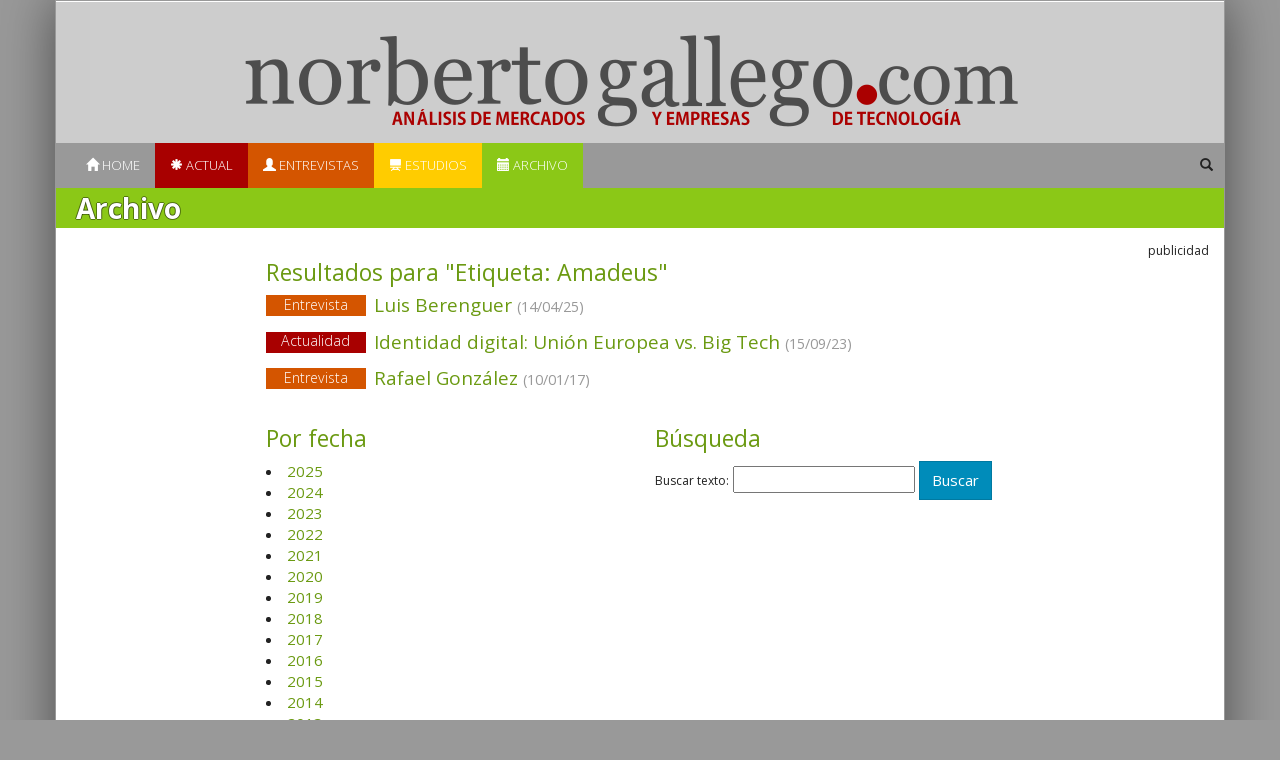

--- FILE ---
content_type: text/html; charset=UTF-8
request_url: https://norbertogallego.com/tag/amadeus/
body_size: 5895
content:
<!DOCTYPE html>
<html lang="en">
    <head>
        <!-- GA start -->
        <script async src="https://www.googletagmanager.com/gtag/js?id=UA-90686-3"></script>
        <script>
          window.dataLayer = window.dataLayer || [];
          function gtag(){dataLayer.push(arguments);}
          gtag('js', new Date());
          gtag('config', 'UA-90686-3');
        </script>
        <!-- GA end -->

        <meta charset="utf-8">
        <meta http-equiv="X-UA-Compatible" content="IE=edge">
        <meta name="viewport" content="width=device-width, initial-scale=1">
        <title>NorbertoGallego.com :: Análisis de mercados y empresas de tecnología</title>

        <link href="https://norbertogallego.com/wp-content/themes/norberto-responsive/lib/bootstrap/css/bootstrap.min.css" rel="stylesheet">
        <link href="https://norbertogallego.com/wp-content/themes/norberto-responsive/lib/fancybox/jquery.fancybox.css" rel="stylesheet">
        <link href="https://norbertogallego.com/wp-content/themes/norberto-responsive/css/style.css?v=5" rel="stylesheet">
        <link rel="stylesheet" href="https://fonts.googleapis.com/css?family=Crimson+Text">

        <!--[if lt IE 9]>
        <script src="https://oss.maxcdn.com/html5shiv/3.7.2/html5shiv.min.js"></script>
        <script src="https://oss.maxcdn.com/respond/1.4.2/respond.min.js"></script>
        <![endif]-->
        <? wp_head() ?>
    </head>
    <body>
        <div class="container ng-container">
            <div class="row ng-publi">
                <div class="col-xs-12 text-center">
                                    </div>
            </div>

            <div class="masthead ng-head">
                <a href="/">
                    <img class="logo hidden-xs img-responsive" src="https://norbertogallego.com/wp-content/themes/norberto-responsive/img/logo.png"/>
                    <img class="logo visible-xs-block img-responsive" src="https://norbertogallego.com/wp-content/themes/norberto-responsive/img/logo-xs.png"/>
                </a>

                <nav class="navbar navbar-default">
                       <!-- Brand and toggle get grouped for better mobile display -->
                        <div class="navbar-header">
                          <button type="button" class="navbar-toggle collapsed" data-toggle="collapse" data-target="#bs-example-navbar-collapse-1" aria-expanded="false">
                            <span class="sr-only">Toggle navigation</span>

                            <span class="icon-bar"></span>
                            <span class="icon-bar"></span>
                            <span class="icon-bar"></span>
                          </button>
                        </div>
                        <div class="collapse navbar-collapse" id="bs-example-navbar-collapse-1">
                            <ul class="nav navbar-nav ng-nav">
                                <li class="ng-nav__item ng-nav__item--home active"><a href="/"><span class="glyphicon glyphicon-home"></span> Home</a></li>
                                <li class="ng-nav__item ng-nav__item--actualidad"><a href="/category/actualidad"><span class="glyphicon glyphicon-asterisk"></span> Actual</a></li>
                                <li class="ng-nav__item ng-nav__item--entrevistas"><a  href="/category/entrevistas"><span class="glyphicon glyphicon-user"></span> Entrevistas</a></li>
                                <li class="ng-nav__item ng-nav__item--estudios"><a  href="/category/estudios"><span class="glyphicon glyphicon-blackboard"></span> Estudios</a></li>
                                <li class="ng-nav__item ng-nav__item--archivo"><a href="/archivo"><span class="glyphicon glyphicon-calendar"></span> Archivo</a></li>
                            </ul>
                            <ul class="nav navbar-nav navbar-right ng-search">
                                <form role="search" method="get" id="searchform" class="searchform" action="/">
                                    <li class="pull-right ng-nav__item ng-nav__item--search">
                                        <span class="glyphicon glyphicon-search"></span>
                                        <input type="text" value="" name="s" id="s">
                                    </li>
                                </form>
                            </ul>
                        </div>
                </nav>
            </div>
<div class="ng-archivo">
    <h2>Archivo</h2>

    <div class="row">
        <div class="col-sm-2 hidden-xs">
                    </div>

        <div class="col-sm-8">
                        <h3>Resultados para "Etiqueta: <span>Amadeus</span>"</h3>
                        <h4><a href="https://norbertogallego.com/luis-berenguer/2025/04/14/">
                <label class="label ng-label ng-label--entrevistas">Entrevista</label>
                
                Luis Berenguer&nbsp;<small>(14/04/25)</small>                <div class="clearfix"></div>
            </a></h4>
                        <h4><a href="https://norbertogallego.com/identidad-digital-union-europea-vs-big-tech/2023/09/15/">
                <label class="label ng-label ng-label--actualidad">Actualidad</label>
                
                Identidad digital: Unión Europea vs. Big Tech&nbsp;<small>(15/09/23)</small>                <div class="clearfix"></div>
            </a></h4>
                        <h4><a href="https://norbertogallego.com/rafael-gonzalez/2017/01/10/">
                <label class="label ng-label ng-label--entrevistas">Entrevista</label>
                
                Rafael González&nbsp;<small>(10/01/17)</small>                <div class="clearfix"></div>
            </a></h4>
                                    
            <div class="row">
                <div class="col-sm-6">
                    <h3>Por fecha</h3>
                    	<li><a href='https://norbertogallego.com/2025/'>2025</a></li>
	<li><a href='https://norbertogallego.com/2024/'>2024</a></li>
	<li><a href='https://norbertogallego.com/2023/'>2023</a></li>
	<li><a href='https://norbertogallego.com/2022/'>2022</a></li>
	<li><a href='https://norbertogallego.com/2021/'>2021</a></li>
	<li><a href='https://norbertogallego.com/2020/'>2020</a></li>
	<li><a href='https://norbertogallego.com/2019/'>2019</a></li>
	<li><a href='https://norbertogallego.com/2018/'>2018</a></li>
	<li><a href='https://norbertogallego.com/2017/'>2017</a></li>
	<li><a href='https://norbertogallego.com/2016/'>2016</a></li>
	<li><a href='https://norbertogallego.com/2015/'>2015</a></li>
	<li><a href='https://norbertogallego.com/2014/'>2014</a></li>
	<li><a href='https://norbertogallego.com/2013/'>2013</a></li>
	<li><a href='https://norbertogallego.com/2012/'>2012</a></li>
	<li><a href='https://norbertogallego.com/2011/'>2011</a></li>
	<li><a href='https://norbertogallego.com/2010/'>2010</a></li>
	<li><a href='https://norbertogallego.com/2009/'>2009</a></li>
                </div>

                <div class="col-sm-6">
                    <h3>Búsqueda</h3>
                    <form role="search" method="get" id="searchform" class="searchform" action="/">
                        <div>
                            <label for="s">Buscar texto:</label>
                            <input type="text" value="" name="s" id="s">
                            <input type="submit" class="btn btn-primary" value="Buscar">
                        </div>
                    </form>
                </div>
            </div>

            <h3>Etiquetas más utilizadas</h3>
            <a href="https://norbertogallego.com/tag/5g/" class="tag-cloud-link tag-link-374 tag-link-position-1" style="font-size: 17.581395348837px;" aria-label="5G (123 elementos)">5G</a>
<a href="https://norbertogallego.com/tag/economia/" class="tag-cloud-link tag-link-1213 tag-link-position-2" style="font-size: 12px;" aria-label=": economía (30 elementos)">: economía</a>
<a href="https://norbertogallego.com/tag/accenture/" class="tag-cloud-link tag-link-240 tag-link-position-3" style="font-size: 13.674418604651px;" aria-label="Accenture (46 elementos)">Accenture</a>
<a href="https://norbertogallego.com/tag/acer/" class="tag-cloud-link tag-link-83 tag-link-position-4" style="font-size: 16.372093023256px;" aria-label="Acer (90 elementos)">Acer</a>
<a href="https://norbertogallego.com/tag/adobe/" class="tag-cloud-link tag-link-37 tag-link-position-5" style="font-size: 13.860465116279px;" aria-label="Adobe (48 elementos)">Adobe</a>
<a href="https://norbertogallego.com/tag/alcatel-lucent/" class="tag-cloud-link tag-link-152 tag-link-position-6" style="font-size: 12.93023255814px;" aria-label="Alcatel-Lucent (38 elementos)">Alcatel-Lucent</a>
<a href="https://norbertogallego.com/tag/alibaba/" class="tag-cloud-link tag-link-725 tag-link-position-7" style="font-size: 12.46511627907px;" aria-label="Alibaba (34 elementos)">Alibaba</a>
<a href="https://norbertogallego.com/tag/almacenamiento/" class="tag-cloud-link tag-link-327 tag-link-position-8" style="font-size: 16.651162790698px;" aria-label="Almacenamiento (96 elementos)">Almacenamiento</a>
<a href="https://norbertogallego.com/tag/alphabet/" class="tag-cloud-link tag-link-3030 tag-link-position-9" style="font-size: 14.232558139535px;" aria-label="Alphabet (53 elementos)">Alphabet</a>
<a href="https://norbertogallego.com/tag/amazon/" class="tag-cloud-link tag-link-38 tag-link-position-10" style="font-size: 18.604651162791px;" aria-label="Amazon (156 elementos)">Amazon</a>
<a href="https://norbertogallego.com/tag/amd/" class="tag-cloud-link tag-link-245 tag-link-position-11" style="font-size: 18.046511627907px;" aria-label="AMD (136 elementos)">AMD</a>
<a href="https://norbertogallego.com/tag/android/" class="tag-cloud-link tag-link-124 tag-link-position-12" style="font-size: 18.883720930233px;" aria-label="Android (170 elementos)">Android</a>
<a href="https://norbertogallego.com/tag/antonio-neri/" class="tag-cloud-link tag-link-2988 tag-link-position-13" style="font-size: 13.395348837209px;" aria-label="Antonio Neri (43 elementos)">Antonio Neri</a>
<a href="https://norbertogallego.com/tag/apple/" class="tag-cloud-link tag-link-39 tag-link-position-14" style="font-size: 24px;" aria-label="Apple (607 elementos)">Apple</a>
<a href="https://norbertogallego.com/tag/arm/" class="tag-cloud-link tag-link-443 tag-link-position-15" style="font-size: 16.558139534884px;" aria-label="ARM (94 elementos)">ARM</a>
<a href="https://norbertogallego.com/tag/asus/" class="tag-cloud-link tag-link-483 tag-link-position-16" style="font-size: 15.720930232558px;" aria-label="Asus (77 elementos)">Asus</a>
<a href="https://norbertogallego.com/tag/att/" class="tag-cloud-link tag-link-827 tag-link-position-17" style="font-size: 12.744186046512px;" aria-label="AT&amp;T (36 elementos)">AT&amp;T</a>
<a href="https://norbertogallego.com/tag/aws/" class="tag-cloud-link tag-link-1427 tag-link-position-18" style="font-size: 19.162790697674px;" aria-label="AWS (179 elementos)">AWS</a>
<a href="https://norbertogallego.com/tag/azure/" class="tag-cloud-link tag-link-66 tag-link-position-19" style="font-size: 18.883720930233px;" aria-label="Azure (169 elementos)">Azure</a>
<a href="https://norbertogallego.com/tag/banca/" class="tag-cloud-link tag-link-26 tag-link-position-20" style="font-size: 12.837209302326px;" aria-label="Banca (37 elementos)">Banca</a>
<a href="https://norbertogallego.com/tag/big-data/" class="tag-cloud-link tag-link-1115 tag-link-position-21" style="font-size: 13.395348837209px;" aria-label="big data (43 elementos)">big data</a>
<a href="https://norbertogallego.com/tag/bill-mcdermott/" class="tag-cloud-link tag-link-870 tag-link-position-22" style="font-size: 12.279069767442px;" aria-label="Bill McDermott (32 elementos)">Bill McDermott</a>
<a href="https://norbertogallego.com/tag/blackberry/" class="tag-cloud-link tag-link-194 tag-link-position-23" style="font-size: 15.720930232558px;" aria-label="BlackBerry (76 elementos)">BlackBerry</a>
<a href="https://norbertogallego.com/tag/brian-krzanich/" class="tag-cloud-link tag-link-1712 tag-link-position-24" style="font-size: 13.023255813953px;" aria-label="Brian Krzanich (39 elementos)">Brian Krzanich</a>
<a href="https://norbertogallego.com/tag/broadcom/" class="tag-cloud-link tag-link-444 tag-link-position-25" style="font-size: 12.837209302326px;" aria-label="Broadcom (37 elementos)">Broadcom</a>
<a href="https://norbertogallego.com/tag/china/" class="tag-cloud-link tag-link-92 tag-link-position-26" style="font-size: 18.883720930233px;" aria-label="China (167 elementos)">China</a>
<a href="https://norbertogallego.com/tag/chuck-robbins/" class="tag-cloud-link tag-link-2876 tag-link-position-27" style="font-size: 12.372093023256px;" aria-label="Chuck Robbins (33 elementos)">Chuck Robbins</a>
<a href="https://norbertogallego.com/tag/ciberseguridad/" class="tag-cloud-link tag-link-1680 tag-link-position-28" style="font-size: 15.813953488372px;" aria-label="ciberseguridad (79 elementos)">ciberseguridad</a>
<a href="https://norbertogallego.com/tag/cisco/" class="tag-cloud-link tag-link-24 tag-link-position-29" style="font-size: 21.023255813953px;" aria-label="Cisco (285 elementos)">Cisco</a>
<a href="https://norbertogallego.com/tag/citrix/" class="tag-cloud-link tag-link-416 tag-link-position-30" style="font-size: 12.279069767442px;" aria-label="Citrix (32 elementos)">Citrix</a>
<a href="https://norbertogallego.com/tag/cloud/" class="tag-cloud-link tag-link-966 tag-link-position-31" style="font-size: 20.093023255814px;" aria-label="cloud (228 elementos)">cloud</a>
<a href="https://norbertogallego.com/tag/cloud-computing/" class="tag-cloud-link tag-link-228 tag-link-position-32" style="font-size: 15.441860465116px;" aria-label="Cloud Computing (72 elementos)">Cloud Computing</a>
<a href="https://norbertogallego.com/tag/comision-europea/" class="tag-cloud-link tag-link-113 tag-link-position-33" style="font-size: 14.139534883721px;" aria-label="Comisión Europea (51 elementos)">Comisión Europea</a>
<a href="https://norbertogallego.com/tag/dell/" class="tag-cloud-link tag-link-41 tag-link-position-34" style="font-size: 20.186046511628px;" aria-label="Dell (232 elementos)">Dell</a>
<a href="https://norbertogallego.com/tag/deutsche-telekom/" class="tag-cloud-link tag-link-103 tag-link-position-35" style="font-size: 13.860465116279px;" aria-label="Deutsche Telekom (48 elementos)">Deutsche Telekom</a>
<a href="https://norbertogallego.com/tag/donald-trump/" class="tag-cloud-link tag-link-3545 tag-link-position-36" style="font-size: 16.46511627907px;" aria-label="Donald Trump (92 elementos)">Donald Trump</a>
<a href="https://norbertogallego.com/tag/emc/" class="tag-cloud-link tag-link-264 tag-link-position-37" style="font-size: 17.488372093023px;" aria-label="EMC (119 elementos)">EMC</a>
<a href="https://norbertogallego.com/tag/enrique-lores/" class="tag-cloud-link tag-link-1743 tag-link-position-38" style="font-size: 12px;" aria-label="Enrique Lores (30 elementos)">Enrique Lores</a>
<a href="https://norbertogallego.com/tag/ericsson/" class="tag-cloud-link tag-link-166 tag-link-position-39" style="font-size: 16.744186046512px;" aria-label="Ericsson (100 elementos)">Ericsson</a>
<a href="https://norbertogallego.com/tag/facebook/" class="tag-cloud-link tag-link-468 tag-link-position-40" style="font-size: 19.813953488372px;" aria-label="Facebook (211 elementos)">Facebook</a>
<a href="https://norbertogallego.com/tag/flash/" class="tag-cloud-link tag-link-246 tag-link-position-41" style="font-size: 12.651162790698px;" aria-label="Flash (35 elementos)">Flash</a>
<a href="https://norbertogallego.com/tag/foxconn/" class="tag-cloud-link tag-link-440 tag-link-position-42" style="font-size: 12.744186046512px;" aria-label="Foxconn (36 elementos)">Foxconn</a>
<a href="https://norbertogallego.com/tag/fujitsu/" class="tag-cloud-link tag-link-185 tag-link-position-43" style="font-size: 16.093023255814px;" aria-label="Fujitsu (85 elementos)">Fujitsu</a>
<a href="https://norbertogallego.com/tag/galaxy/" class="tag-cloud-link tag-link-526 tag-link-position-44" style="font-size: 12.46511627907px;" aria-label="Galaxy (34 elementos)">Galaxy</a>
<a href="https://norbertogallego.com/tag/gartner/" class="tag-cloud-link tag-link-250 tag-link-position-45" style="font-size: 17.395348837209px;" aria-label="Gartner (117 elementos)">Gartner</a>
<a href="https://norbertogallego.com/tag/google/" class="tag-cloud-link tag-link-42 tag-link-position-46" style="font-size: 23.348837209302px;" aria-label="Google (513 elementos)">Google</a>
<a href="https://norbertogallego.com/tag/google-cloud/" class="tag-cloud-link tag-link-2588 tag-link-position-47" style="font-size: 13.209302325581px;" aria-label="Google Cloud (41 elementos)">Google Cloud</a>
<a href="https://norbertogallego.com/tag/hp/" class="tag-cloud-link tag-link-43 tag-link-position-48" style="font-size: 21.860465116279px;" aria-label="HP (351 elementos)">HP</a>
<a href="https://norbertogallego.com/tag/hpe/" class="tag-cloud-link tag-link-3189 tag-link-position-49" style="font-size: 17.302325581395px;" aria-label="HPE (115 elementos)">HPE</a>
<a href="https://norbertogallego.com/tag/htc/" class="tag-cloud-link tag-link-256 tag-link-position-50" style="font-size: 15.255813953488px;" aria-label="HTC (68 elementos)">HTC</a>
<a href="https://norbertogallego.com/tag/huawei/" class="tag-cloud-link tag-link-165 tag-link-position-51" style="font-size: 20.093023255814px;" aria-label="Huawei (227 elementos)">Huawei</a>
<a href="https://norbertogallego.com/tag/ia/" class="tag-cloud-link tag-link-3921 tag-link-position-52" style="font-size: 19.06976744186px;" aria-label="IA (177 elementos)">IA</a>
<a href="https://norbertogallego.com/tag/ibm/" class="tag-cloud-link tag-link-44 tag-link-position-53" style="font-size: 20.46511627907px;" aria-label="IBM (251 elementos)">IBM</a>
<a href="https://norbertogallego.com/tag/idc/" class="tag-cloud-link tag-link-330 tag-link-position-54" style="font-size: 18.790697674419px;" aria-label="IDC (164 elementos)">IDC</a>
<a href="https://norbertogallego.com/tag/intel/" class="tag-cloud-link tag-link-19 tag-link-position-55" style="font-size: 21.767441860465px;" aria-label="Intel (348 elementos)">Intel</a>
<a href="https://norbertogallego.com/tag/ios/" class="tag-cloud-link tag-link-702 tag-link-position-56" style="font-size: 13.395348837209px;" aria-label="iOS (43 elementos)">iOS</a>
<a href="https://norbertogallego.com/tag/iot/" class="tag-cloud-link tag-link-2206 tag-link-position-57" style="font-size: 16.279069767442px;" aria-label="IoT (89 elementos)">IoT</a>
<a href="https://norbertogallego.com/tag/ipad/" class="tag-cloud-link tag-link-357 tag-link-position-58" style="font-size: 15.348837209302px;" aria-label="iPad (69 elementos)">iPad</a>
<a href="https://norbertogallego.com/tag/iphone/" class="tag-cloud-link tag-link-93 tag-link-position-59" style="font-size: 18.604651162791px;" aria-label="iPhone (157 elementos)">iPhone</a>
<a href="https://norbertogallego.com/tag/jeff-bezos/" class="tag-cloud-link tag-link-841 tag-link-position-60" style="font-size: 13.209302325581px;" aria-label="Jeff Bezos (41 elementos)">Jeff Bezos</a>
<a href="https://norbertogallego.com/tag/john-chambers/" class="tag-cloud-link tag-link-583 tag-link-position-61" style="font-size: 13.767441860465px;" aria-label="John Chambers (47 elementos)">John Chambers</a>
<a href="https://norbertogallego.com/tag/larry-ellison/" class="tag-cloud-link tag-link-547 tag-link-position-62" style="font-size: 15.441860465116px;" aria-label="Larry Ellison (71 elementos)">Larry Ellison</a>
<a href="https://norbertogallego.com/tag/lenovo/" class="tag-cloud-link tag-link-82 tag-link-position-63" style="font-size: 19.348837209302px;" aria-label="Lenovo (188 elementos)">Lenovo</a>
<a href="https://norbertogallego.com/tag/lg/" class="tag-cloud-link tag-link-218 tag-link-position-64" style="font-size: 16.651162790698px;" aria-label="LG (97 elementos)">LG</a>
<a href="https://norbertogallego.com/tag/marc-benioff/" class="tag-cloud-link tag-link-531 tag-link-position-65" style="font-size: 12.279069767442px;" aria-label="Marc Benioff (32 elementos)">Marc Benioff</a>
<a href="https://norbertogallego.com/tag/mark-hurd/" class="tag-cloud-link tag-link-579 tag-link-position-66" style="font-size: 13.488372093023px;" aria-label="Mark Hurd (44 elementos)">Mark Hurd</a>
<a href="https://norbertogallego.com/tag/mark-zuckerberg/" class="tag-cloud-link tag-link-681 tag-link-position-67" style="font-size: 16px;" aria-label="Mark Zuckerberg (83 elementos)">Mark Zuckerberg</a>
<a href="https://norbertogallego.com/tag/meg-whitman/" class="tag-cloud-link tag-link-1040 tag-link-position-68" style="font-size: 15.813953488372px;" aria-label="Meg Whitman (78 elementos)">Meg Whitman</a>
<a href="https://norbertogallego.com/tag/memorias/" class="tag-cloud-link tag-link-1968 tag-link-position-69" style="font-size: 12.279069767442px;" aria-label="memorias (32 elementos)">memorias</a>
<a href="https://norbertogallego.com/tag/meta/" class="tag-cloud-link tag-link-4954 tag-link-position-70" style="font-size: 13.023255813953px;" aria-label="Meta (39 elementos)">Meta</a>
<a href="https://norbertogallego.com/tag/michael-dell/" class="tag-cloud-link tag-link-570 tag-link-position-71" style="font-size: 13.953488372093px;" aria-label="Michael Dell (49 elementos)">Michael Dell</a>
<a href="https://norbertogallego.com/tag/microsoft/" class="tag-cloud-link tag-link-12 tag-link-position-72" style="font-size: 24px;" aria-label="Microsoft (598 elementos)">Microsoft</a>
<a href="https://norbertogallego.com/tag/motorola/" class="tag-cloud-link tag-link-257 tag-link-position-73" style="font-size: 15.348837209302px;" aria-label="Motorola (69 elementos)">Motorola</a>
<a href="https://norbertogallego.com/tag/movistar/" class="tag-cloud-link tag-link-110 tag-link-position-74" style="font-size: 12.651162790698px;" aria-label="Movistar (35 elementos)">Movistar</a>
<a href="https://norbertogallego.com/tag/mwc/" class="tag-cloud-link tag-link-791 tag-link-position-75" style="font-size: 12.372093023256px;" aria-label="MWC (33 elementos)">MWC</a>
<a href="https://norbertogallego.com/tag/netapp/" class="tag-cloud-link tag-link-287 tag-link-position-76" style="font-size: 15.06976744186px;" aria-label="NetApp (65 elementos)">NetApp</a>
<a href="https://norbertogallego.com/tag/nokia/" class="tag-cloud-link tag-link-88 tag-link-position-77" style="font-size: 18.139534883721px;" aria-label="Nokia (139 elementos)">Nokia</a>
<a href="https://norbertogallego.com/tag/nutanix/" class="tag-cloud-link tag-link-2371 tag-link-position-78" style="font-size: 13.674418604651px;" aria-label="Nutanix (46 elementos)">Nutanix</a>
<a href="https://norbertogallego.com/tag/nvidia/" class="tag-cloud-link tag-link-283 tag-link-position-79" style="font-size: 17.767441860465px;" aria-label="Nvidia (128 elementos)">Nvidia</a>
<a href="https://norbertogallego.com/tag/o2/" class="tag-cloud-link tag-link-231 tag-link-position-80" style="font-size: 12.186046511628px;" aria-label="O2 (31 elementos)">O2</a>
<a href="https://norbertogallego.com/tag/openai/" class="tag-cloud-link tag-link-5226 tag-link-position-81" style="font-size: 13.953488372093px;" aria-label="OpenAI (49 elementos)">OpenAI</a>
<a href="https://norbertogallego.com/tag/oracle/" class="tag-cloud-link tag-link-45 tag-link-position-82" style="font-size: 19.441860465116px;" aria-label="Oracle (195 elementos)">Oracle</a>
<a href="https://norbertogallego.com/tag/orange/" class="tag-cloud-link tag-link-111 tag-link-position-83" style="font-size: 17.209302325581px;" aria-label="Orange (112 elementos)">Orange</a>
<a href="https://norbertogallego.com/tag/panasonic/" class="tag-cloud-link tag-link-85 tag-link-position-84" style="font-size: 13.674418604651px;" aria-label="Panasonic (46 elementos)">Panasonic</a>
<a href="https://norbertogallego.com/tag/pat-gelsinger/" class="tag-cloud-link tag-link-789 tag-link-position-85" style="font-size: 16px;" aria-label="Pat Gelsinger (83 elementos)">Pat Gelsinger</a>
<a href="https://norbertogallego.com/tag/pc/" class="tag-cloud-link tag-link-277 tag-link-position-86" style="font-size: 17.116279069767px;" aria-label="PC (109 elementos)">PC</a>
<a href="https://norbertogallego.com/tag/qualcomm/" class="tag-cloud-link tag-link-248 tag-link-position-87" style="font-size: 18.232558139535px;" aria-label="Qualcomm (143 elementos)">Qualcomm</a>
<a href="https://norbertogallego.com/tag/salesforce/" class="tag-cloud-link tag-link-223 tag-link-position-88" style="font-size: 16.093023255814px;" aria-label="Salesforce (85 elementos)">Salesforce</a>
<a href="https://norbertogallego.com/tag/samsung/" class="tag-cloud-link tag-link-150 tag-link-position-89" style="font-size: 22.418604651163px;" aria-label="Samsung (411 elementos)">Samsung</a>
<a href="https://norbertogallego.com/tag/sap/" class="tag-cloud-link tag-link-237 tag-link-position-90" style="font-size: 17.302325581395px;" aria-label="SAP (114 elementos)">SAP</a>
<a href="https://norbertogallego.com/tag/satya-nadella/" class="tag-cloud-link tag-link-1747 tag-link-position-91" style="font-size: 16.093023255814px;" aria-label="Satya Nadella (84 elementos)">Satya Nadella</a>
<a href="https://norbertogallego.com/tag/seguridad/" class="tag-cloud-link tag-link-67 tag-link-position-92" style="font-size: 14.976744186047px;" aria-label="Seguridad (64 elementos)">Seguridad</a>
<a href="https://norbertogallego.com/tag/semiconductores/" class="tag-cloud-link tag-link-146 tag-link-position-93" style="font-size: 14.604651162791px;" aria-label="Semiconductores (58 elementos)">Semiconductores</a>
<a href="https://norbertogallego.com/tag/servidores/" class="tag-cloud-link tag-link-329 tag-link-position-94" style="font-size: 13.767441860465px;" aria-label="Servidores (47 elementos)">Servidores</a>
<a href="https://norbertogallego.com/tag/smartphones/" class="tag-cloud-link tag-link-107 tag-link-position-95" style="font-size: 18.046511627907px;" aria-label="Smartphones (136 elementos)">Smartphones</a>
<a href="https://norbertogallego.com/tag/software/" class="tag-cloud-link tag-link-292 tag-link-position-96" style="font-size: 12.93023255814px;" aria-label="Software (38 elementos)">Software</a>
<a href="https://norbertogallego.com/tag/sony/" class="tag-cloud-link tag-link-216 tag-link-position-97" style="font-size: 16.558139534884px;" aria-label="Sony (95 elementos)">Sony</a>
<a href="https://norbertogallego.com/tag/steve-ballmer/" class="tag-cloud-link tag-link-540 tag-link-position-98" style="font-size: 15.441860465116px;" aria-label="Steve Ballmer (71 elementos)">Steve Ballmer</a>
<a href="https://norbertogallego.com/tag/steve-jobs/" class="tag-cloud-link tag-link-554 tag-link-position-99" style="font-size: 13.488372093023px;" aria-label="Steve Jobs (44 elementos)">Steve Jobs</a>
<a href="https://norbertogallego.com/tag/sundar-pichai/" class="tag-cloud-link tag-link-902 tag-link-position-100" style="font-size: 13.581395348837px;" aria-label="Sundar Pichai (45 elementos)">Sundar Pichai</a>
<a href="https://norbertogallego.com/tag/symantec/" class="tag-cloud-link tag-link-69 tag-link-position-101" style="font-size: 12px;" aria-label="Symantec (30 elementos)">Symantec</a>
<a href="https://norbertogallego.com/tag/tabletas/" class="tag-cloud-link tag-link-872 tag-link-position-102" style="font-size: 13.116279069767px;" aria-label="tabletas (40 elementos)">tabletas</a>
<a href="https://norbertogallego.com/tag/telefonica/" class="tag-cloud-link tag-link-77 tag-link-position-103" style="font-size: 19.255813953488px;" aria-label="Telefónica (186 elementos)">Telefónica</a>
<a href="https://norbertogallego.com/tag/tim-cook/" class="tag-cloud-link tag-link-692 tag-link-position-104" style="font-size: 17.581395348837px;" aria-label="Tim Cook (122 elementos)">Tim Cook</a>
<a href="https://norbertogallego.com/tag/toshiba/" class="tag-cloud-link tag-link-136 tag-link-position-105" style="font-size: 16px;" aria-label="Toshiba (82 elementos)">Toshiba</a>
<a href="https://norbertogallego.com/tag/tsmc/" class="tag-cloud-link tag-link-491 tag-link-position-106" style="font-size: 15.53488372093px;" aria-label="TSMC (73 elementos)">TSMC</a>
<a href="https://norbertogallego.com/tag/twitter/" class="tag-cloud-link tag-link-469 tag-link-position-107" style="font-size: 14.232558139535px;" aria-label="Twitter (53 elementos)">Twitter</a>
<a href="https://norbertogallego.com/tag/uber/" class="tag-cloud-link tag-link-2359 tag-link-position-108" style="font-size: 12.279069767442px;" aria-label="Uber (32 elementos)">Uber</a>
<a href="https://norbertogallego.com/tag/verizon/" class="tag-cloud-link tag-link-487 tag-link-position-109" style="font-size: 12.93023255814px;" aria-label="Verizon (38 elementos)">Verizon</a>
<a href="https://norbertogallego.com/tag/virginia-rometty/" class="tag-cloud-link tag-link-1537 tag-link-position-110" style="font-size: 12.372093023256px;" aria-label="Virginia Rometty (33 elementos)">Virginia Rometty</a>
<a href="https://norbertogallego.com/tag/virtualizacion/" class="tag-cloud-link tag-link-181 tag-link-position-111" style="font-size: 13.116279069767px;" aria-label="Virtualización (40 elementos)">Virtualización</a>
<a href="https://norbertogallego.com/tag/vittorio-colao/" class="tag-cloud-link tag-link-562 tag-link-position-112" style="font-size: 13.395348837209px;" aria-label="Vittorio Colao (43 elementos)">Vittorio Colao</a>
<a href="https://norbertogallego.com/tag/vmware/" class="tag-cloud-link tag-link-265 tag-link-position-113" style="font-size: 19.720930232558px;" aria-label="VMware (209 elementos)">VMware</a>
<a href="https://norbertogallego.com/tag/vodafone/" class="tag-cloud-link tag-link-108 tag-link-position-114" style="font-size: 19.06976744186px;" aria-label="Vodafone (176 elementos)">Vodafone</a>
<a href="https://norbertogallego.com/tag/windows/" class="tag-cloud-link tag-link-122 tag-link-position-115" style="font-size: 17.023255813953px;" aria-label="Windows (105 elementos)">Windows</a>
<a href="https://norbertogallego.com/tag/windows-8/" class="tag-cloud-link tag-link-919 tag-link-position-116" style="font-size: 12.744186046512px;" aria-label="Windows 8 (36 elementos)">Windows 8</a>
<a href="https://norbertogallego.com/tag/windows-phone/" class="tag-cloud-link tag-link-198 tag-link-position-117" style="font-size: 13.767441860465px;" aria-label="Windows Phone (47 elementos)">Windows Phone</a>
<a href="https://norbertogallego.com/tag/xiaomi/" class="tag-cloud-link tag-link-1843 tag-link-position-118" style="font-size: 13.860465116279px;" aria-label="Xiaomi (48 elementos)">Xiaomi</a>
<a href="https://norbertogallego.com/tag/yahoo/" class="tag-cloud-link tag-link-46 tag-link-position-119" style="font-size: 13.488372093023px;" aria-label="Yahoo (44 elementos)">Yahoo</a>
<a href="https://norbertogallego.com/tag/zte/" class="tag-cloud-link tag-link-480 tag-link-position-120" style="font-size: 13.209302325581px;" aria-label="ZTE (41 elementos)">ZTE</a>
        </div>


        <div class="col-sm-2 hidden-xs text-right">
            <div><small>publicidad</small></div>
                    </div>
    </div>
</div>

            <hr/>
            <div class="row">
                <div class="col-12-xs text-center">
                    <p class="text-center">
                        <a href="/informacion-sobre-el-autor-y-contacto/" class="btn btn-xs btn-primary">
                            <span class="glyphicon glyphicon-pencil" aria-hidden="true"></span> Contacto
                        </a>
                        <a href="http://www.norbertogallego.com/newsletter" class="btn btn-xs btn-info">
                            <span class="glyphicon glyphicon-envelope" aria-hidden="true"></span> Suscríbete
                        </a>
                        <a href="http://feeds.feedburner.com/Norbertogallegocom" class="btn btn-xs btn-warning">
                            <span class="glyphicon glyphicon-bullhorn" aria-hidden="true"></span> RSS
                        </a>
                    </p>

                    <br/>

                    <small><a href="/informacion-sobre-el-autor-y-contacto">Sobre el autor</a>. Copyright © 2026 El dominio norbertogallego.com es propiedad y está administrado por Diandro SL. B85905537. Creative Commons</small>
                    <br/>

                </div>
            </div>

        </div>
        <script src="https://norbertogallego.com/wp-content/themes/norberto-responsive/lib/jquery/jquery.min.js"></script>
        <script src="https://norbertogallego.com/wp-content/themes/norberto-responsive/lib/fancybox/jquery.fancybox.pack.js"></script>
        <script src="https://norbertogallego.com/wp-content/themes/norberto-responsive/lib/bootstrap/js/bootstrap.min.js"></script>
        <script src="https://norbertogallego.com/wp-content/themes/norberto-responsive/js/norberto.js"></script>
    </body>
</html>


--- FILE ---
content_type: text/css
request_url: https://norbertogallego.com/wp-content/themes/norberto-responsive/css/style.css?v=5
body_size: 2190
content:
@charset "UTF-8";
h1,
h2,
h3,
h4,
h5,
h6 {
  font-weight: normal;
}

h2 {
  font-size: 28px;
}

h3 {
  font-size: 23px;
}

.navbar-default {
  background: #999;
  margin-bottom: 0;
}

.navbar-default .navbar-nav > .active > a {
  background: #999;
}

.navbar-default .navbar-collapse {
  border-color: #999;
}

.navbar .navbar-toggle:hover .icon-bar {
  background-color: #333;
}

.logo {
  margin: 0 auto;
}

body {
  background: #999;
}

a {
  color: #333;
}
a:hover, a:active, a:focus {
  color: #333;
}

.pull-left.img-thumbnail {
  margin-right: 8px;
}

.ng-container {
  border: 1px solid #999;
  box-shadow: 0px 0px 50px rgba(0, 0, 0, 0.5);
  background: #fff;
}

.ng-head {
  background: #ccc;
  margin-left: -15px;
  margin-right: -15px;
}

.ng-listing__epistola a {
  color: #385ACB;
}
.ng-listing__epistola h2, .ng-listing__epistola h3 {
  background: url(../img/twitter.svg) bottom right no-repeat;
  background-size: 50px;
  color: #385ACB;
  min-height: 3em;
}
.ng-listing__epistola h2::before, .ng-listing__epistola h2::after, .ng-listing__epistola h3::before, .ng-listing__epistola h3::after {
  position: absolute;
  top: 5px;
  font-size: 80px;
  font-weight: lighter;
}
.ng-listing__epistola h2 {
  margin-left: 10px;
  padding: 0 10px;
  font-size: 23px;
}
.ng-listing__epistola h2::before {
  content: "[";
  left: 0px;
}
.ng-listing__epistola h2::after {
  content: "]";
  right: -10px;
}
.ng-listing__epistola h3::before {
  content: "[";
  left: -20px;
}
.ng-listing__epistola h3::after {
  content: "]";
  right: -10px;
}

.ng-newsletterteaser {
  color: #385ACB;
}
.ng-newsletterteaser h3 {
  padding-top: 2px;
  border-bottom: 2px solid #fff;
  transition: 0.2s linear border;
}
.ng-newsletterteaser__container {
  border-right: 2px solid #385ACB;
  padding-right: 8px;
}
.ng-newsletterteaser:hover, .ng-newsletterteaser:active, .ng-newsletterteaser:focus {
  color: #385ACB;
  text-decoration: none;
}
.ng-newsletterteaser:hover h3, .ng-newsletterteaser:active h3, .ng-newsletterteaser:focus h3 {
  border-bottom: 2px solid #385ACB;
}

.ng-publi .img-responsive {
  margin: 0 auto;
}

.ng-archivo h2,
.ng-actualidad h2,
.ng-epistolas h2,
.ng-patrocinados h2,
.ng-estudios h2,
.ng-entrevistas h2 {
  font-weight: bold;
  color: #fff;
  padding: 5px 20px;
  margin-left: -15px;
  margin-right: -15px;
  margin-top: 0px;
  text-shadow: -1px 0 rgba(0, 0, 0, 0.4), 0 1px rgba(0, 0, 0, 0.4), 1px 0 rgba(0, 0, 0, 0.4), 0 -1px rgba(0, 0, 0, 0.4);
}

.ng-estudios h2 {
  background-color: #fc0;
}
.ng-estudios a, .ng-estudios h3, .ng-estudios h4, .ng-estudios strong {
  color: #cca300;
}

.ng-epistolas__articles, .ng-patrocinados__articles {
  background: #eef7ff;
}
.ng-epistolas h2, .ng-patrocinados h2 {
  background-color: #385ACB;
}
.ng-epistolas a, .ng-epistolas h3, .ng-epistolas h4, .ng-epistolas strong, .ng-patrocinados a, .ng-patrocinados h3, .ng-patrocinados h4, .ng-patrocinados strong {
  color: #385ACB;
}

.ng-patrocinados {
  background: #eef7ff;
}

.ng-archivo h2 {
  background-color: #8BC817;
}
.ng-archivo a, .ng-archivo h3, .ng-archivo h4, .ng-archivo strong {
  color: #6b9a12;
}

.ng-actualidad h2 {
  background-color: #A80000;
}
.ng-actualidad a, .ng-actualidad h3, .ng-actualidad h4, .ng-actualidad strong {
  color: #A80000;
}

.ng-entrevistas h2 {
  background-color: #d45500;
}
.ng-entrevistas a, .ng-entrevistas h3, .ng-entrevistas h4, .ng-entrevistas strong {
  color: #d45500;
}
.ng-entrevistas__highlight .thumbnail {
  margin: 5px 15px 0 0;
}
.ng-entrevistas a:hover .thumbnail, .ng-entrevistas a:active .thumbnail, .ng-entrevistas a:focus .thumbnail {
  background: #eee;
}

.ng-entreteaser {
  color: #d45500;
}
.ng-entreteaser h3 {
  padding-top: 2px;
  border-bottom: 2px solid #fff;
  transition: 0.2s linear border;
}
.ng-entreteaser__container {
  border-left: 2px solid #d45500;
  padding-left: 8px;
}
.ng-entreteaser:hover, .ng-entreteaser:active, .ng-entreteaser:focus {
  color: #d45500;
  text-decoration: none;
  background: linear-gradient(to bottom, #d45500 75%, #fff 100%);
}
.ng-entreteaser:hover h3, .ng-entreteaser:active h3, .ng-entreteaser:focus h3 {
  border-bottom: 2px solid #d45500;
}

.ng-search {
  line-height: 21px;
  padding: 8px 0;
}
.ng-search input {
  width: 0px;
  transition: 0.3s width, margin ease-in-out;
  color: #333;
  border: 0;
  margin: 0 4px;
  padding: 4px 0;
}
.ng-search:hover input, .ng-search:active input, .ng-search:focus input {
  width: 200px;
  display: inline;
  padding: 4px;
}

.ng-nav__item a {
  text-transform: uppercase;
  color: #fff;
  transition: 0.2s background;
}
.ng-nav__item a .glyphicon {
  transition: 0.2s transform;
}
.ng-nav__item a:hover, .ng-nav__item a:active, .ng-nav__item a:focus {
  background: #333 !important;
  color: #333;
}
.ng-nav__item a:hover .glyphicon, .ng-nav__item a:active .glyphicon, .ng-nav__item a:focus .glyphicon {
  transform: scale(1.5) translate(-2px, 0);
  color: white;
}
.ng-nav__item--home a {
  background: #999;
}
.ng-nav__item--actualidad a {
  background: #A80000;
}
.ng-nav__item--estudios a {
  background: #fc0;
}
.ng-nav__item--entrevistas a {
  background: #d45500;
}
.ng-nav__item--archivo a {
  background: #8BC817;
}
.ng-nav__item--newsletter a {
  background: #385ACB;
}

.ng-label {
  width: 100px;
  float: left;
  margin-right: 8px;
}
.ng-label--actualidad {
  background: #A80000;
}
.ng-label--estudios {
  background: #fc0;
}
.ng-label--entrevistas {
  background: #d45500;
}
.ng-label--archivo {
  background: #8BC817;
}
.ng-label--newsletter {
  background: #385ACB;
}
.ng-label--default {
  background: #333;
}

.ng-pagination {
  background: #eee;
  margin: 0 -15px;
}
.ng-pagination .pagination {
  margin: 0;
  list-style: none;
  padding: 12px 0;
}
.ng-pagination .pagination li {
  display: inline;
}
.ng-pagination .pagination a, .ng-pagination .pagination span {
  color: #333;
  padding: 8px 12px;
}
.ng-pagination .pagination a.current, .ng-pagination .pagination span.current {
  color: #fff;
  background-color: #333;
}

.ng-ad img {
  max-width: 100% !important;
  height: auto;
  display: block;
  margin: 4px auto;
}
.ng-ad small {
  color: #999;
}

.ng-article {
  margin: 20px 0;
}
.ng-article.hasAntetitulo h5 {
  text-transform: uppercase;
  font-size: 12px;
  font-weight: bold;
  margin-bottom: 0;
}
.ng-article.hasAntetitulo h2, .ng-article.hasAntetitulo h3 {
  margin-top: 0;
}
.ng-article--patrocinados {
  background: #eef7ff;
  padding: 0.25em 1em;
}
.ng-article--patrocinados .date {
  display: none;
}
.ng-article.patrocinados {
  background: #eef7ff;
  padding-top: 0;
  margin-top: 4px;
}
.ng-article.patrocinados h3, .ng-article.patrocinados p {
  font-family: "Georgia", serif;
}
.ng-article.patrocinados .date {
  display: none;
}
.ng-article.patrocinados .img-thumbnail {
  padding: 0;
  border: 0;
}
.ng-article.patrocinados .img-thumbnail img {
  width: 50px;
}
.ng-article.patrocinados::before {
  content: "Contenido patrocinado";
  background: linear-gradient(45deg, #385ACB, transparent 95%);
  color: white;
  width: 100%;
  display: block;
  padding: 0 1em;
  margin-bottom: 0.5em;
  margin-left: -1em;
}
.ng-article.patrocinados .fecha {
  display: none;
}
.ng-article.patrocinados .label-warning {
  background-color: #385ACB;
}
.ng-article.breve {
  border-top: 12px solid #d1d252;
  background: #feffee;
  padding-top: 8px;
  padding-left: 16px;
}
.ng-article.breve h2 {
  margin-top: 0;
}
.ng-article.breve h2::before, .ng-article.breve h3::before {
  content: "📌 ";
}
.ng-article h3 {
  margin-top: 0;
}
.ng-article .label {
  line-height: 25px;
  transition: 0.25s linear background;
}
.ng-article .label:hover, .ng-article .label:active, .ng-article .label:focus {
  background: #b7b7b7;
}
.ng-article p {
  margin-top: 10px;
}
.ng-article p a {
  text-decoration: underline;
}
.ng-article p a.more-link {
  text-decoration: none;
}
.ng-article p a.more-link:hover span, .ng-article p a.more-link:active span, .ng-article p a.more-link:focus span {
  background-color: #A80000;
}
.ng-article p a:hover, .ng-article p a:active, .ng-article p a:focus {
  color: #A80000;
}
.ng-article .wp-caption, .ng-article .aligncenter, .ng-article .alignnone, .ng-article .size-full {
  max-width: 100% !important;
  height: auto;
  display: block;
  width: 100% !important;
}
.ng-article .alignright {
  float: right;
  margin-left: 8px;
}
.ng-article .alignleft {
  float: left;
  margin-right: 8px;
}
.ng-article .img-thumbnail {
  font-size: 12px;
}
.ng-article .img-thumbnail figcaption {
  font-size: 11px;
  margin-left: 2px;
}
.ng-article--home h2, .ng-article--home h3, .ng-article--home a {
  color: #999;
}
.ng-article--actualidad h2, .ng-article--actualidad h3, .ng-article--actualidad a {
  color: #A80000;
}
.ng-article--estudios h2, .ng-article--estudios h3, .ng-article--estudios a {
  color: #cca300;
}
.ng-article--entrevistas h2, .ng-article--entrevistas h3, .ng-article--entrevistas a {
  color: #d45500;
}
.ng-article--epistolas h2, .ng-article--epistolas h3, .ng-article--epistolas a {
  color: #385ACB;
}
.ng-article--patrocinados {
  font-family: "Georgia", serif;
}
.ng-article--patrocinados::before {
  content: "Contenido patrocinado";
  background: linear-gradient(45deg, #385ACB, transparent 95%);
  color: white;
  width: 100%;
  display: block;
  padding: 0 1em;
  margin-bottom: 0.5em;
  margin-left: -1em;
  margin-top: -4px;
}
.ng-article--patrocinados h2, .ng-article--patrocinados h3, .ng-article--patrocinados a {
  color: #385ACB;
  font-family: "Georgia", serif;
}

.wp-caption {
  max-width: 100% !important;
  height: auto;
  display: block;
  border: 1px solid #ddd;
  padding: 4px;
}
.wp-caption .wp-caption-text {
  margin-left: 4px;
}
.wp-caption img {
  max-width: 100% !important;
  height: auto;
  display: block;
}


--- FILE ---
content_type: application/javascript
request_url: https://norbertogallego.com/wp-content/themes/norberto-responsive/js/norberto.js
body_size: 210
content:
$(function() {
    $('.shutter').fancybox();
	var timestamp = (new Date().getTime());
	document.querySelectorAll(".ng-ad a").forEach(
		function (link) {
			link.href = link.href
				.replace("[timestamp]", timestamp);
		}
	);
	document.querySelectorAll(".ng-ad img").forEach(
		function (img) {
			img.src = img.src
				.replace("[timestamp]", timestamp);
		}
	);
});
